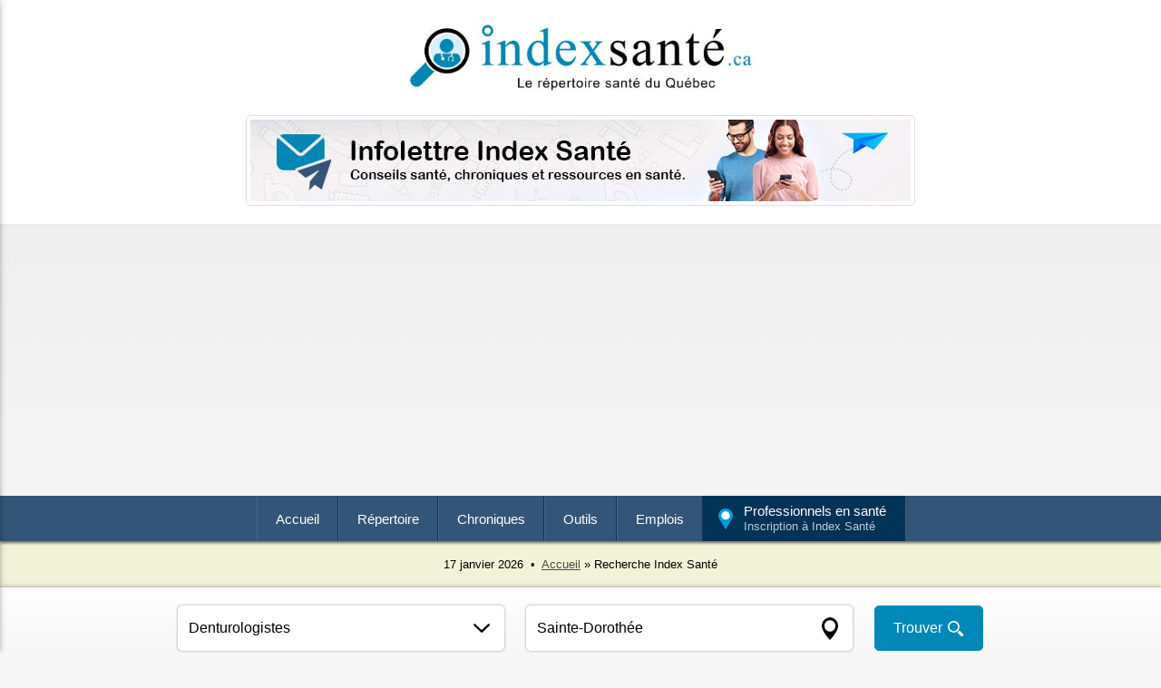

--- FILE ---
content_type: text/html; charset=UTF-8
request_url: https://www.indexsante.ca/recherche/denturologistes/sainte-dorothee/
body_size: 49407
content:








<!DOCTYPE html>
<html lang='fr'>

<head>
<meta charset="UTF-8">
<meta name="viewport" content="width=device-width, initial-scale=1">
<title>Denturologistes à Sainte-Dorothée - Index Santé</title><meta name="description" content="Trouvez un denturologiste à Sainte-Dorothée. Répertoire des denturologistes à Sainte-Dorothée. Index Santé vous permet de trouver un denturologiste à proximité de Sainte-Dorothée." />
<!-- ads -->
<script data-ad-client="ca-pub-2958176281867730" async src="https://pagead2.googlesyndication.com/pagead/js/adsbygoogle.js"></script>
<!-- ads -->

<meta name="copyright" content="Index Santé" /> 
<meta name="robots" content="index, follow" />
<link rel="stylesheet" type="text/css" href="/_index-sante.css?1768657091" />
<!-- Slick -->
<link rel="stylesheet" type="text/css" href="/slick/slick.css" />
<link rel="stylesheet" type="text/css" href="/slick/slick-theme.css" />
<!-- Slick -->
<!-- Pushy -->
<link href="/js/_pushy.css" rel="stylesheet" type="text/css" />
<link href="/js/_normalize.css" rel="stylesheet" type="text/css" />
<!-- Pushy -->
<script src="/_index-sante.js"></script>
<script src="/js/jquery.js"></script>
<!-- FIA -->
<meta property="fb:pages" content="173715363778" />

<!-- Google tag (gtag.js) -->
<script async src="https://www.googletagmanager.com/gtag/js?id=G-96NSHWRKDF"></script>
<script>
  window.dataLayer = window.dataLayer || [];
  function gtag(){dataLayer.push(arguments);}
  gtag('js', new Date());

  gtag('config', 'G-96NSHWRKDF');
</script>
<script src="/recherche/auto-complete.js"></script>

</head>
<body>

<div id="header">

<button class="menu-btn"><img src="/images/menu.png" alt="Menu" /></button>

<div id="logo"><a href="https://www.indexsante.ca/" title="Index Santé - Le répertoire santé du Québec"><img src="/images/index-sante.jpg" alt="Index Santé - Le répertoire santé du Québec" /></a></div>


<!-- TOP BANNER -->
<div id="banner-leaderboard"><a href="/infolettre/" title="Infolettre Index Santé"><img src="/images/index-sante-05.jpg" alt="Infolettre Index Santé"></a></div><!-- TOP BANNER END -->

<div class="clear"></div>
</div>




<div id="nav-wrap">
<nav>
<ul class="topnav">
<li><a href="https://www.indexsante.ca/" title="Accueil">Accueil</a></li><!--
--><li><a href="/repertoire-sante.php" title="Répertoire santé">Répertoire</a>
<ul>
<li class="first"><a href="/audiologistes/" title="Audiologistes">Audiologistes</a></li>
<li><a href="/chiropraticiens/" title="Chiropraticiens">Chiropraticiens</a></li>
<li><a href="/cliniques-medicales/" title="Cliniques médicales">Cliniques médicales</a></li>
<li><a href="/clsc/" title="CLSC">CLSC</a></li>
<li><a href="/dentistes/" title="Dentistes">Dentistes</a></li>
<li><a href="/dermatologues/" title="Dermatologues">Dermatologues</a></li>
<li><a href="/medecine-familiale/" title="Médecine familiale et GMF">Médecine familiale et GMF</a></li>
<li><a href="/orthophonistes/" title="Orthophonistes">Orthophonistes</a></li>
<li><a href="/physiotherapeutes/" title="Physiothérapeutes">Physiothérapeutes</a></li>
<li><a href="/psychologues/" title="Psychologues">Psychologues</a></li>
<li><a href="/soins-a-domicile/" title="Soins à domicile">Soins à domicile</a></li>
<li><a href="/repertoire-sante.php" title="Répertoire santé">Plus...</a></li>
</ul>
</li><!--
--><li><a href="/chroniques/" title="Chroniques santé">Chroniques</a>
<ul>
<li class="first"><a href="/chroniques/alimentation.php" title="Alimentation">Alimentation</a></li>
<li><a href="/chroniques/bien-etre-et-soins-personnels.php" title="Bien-être et soins personnels">Bien-être et soins personnels</a></li>
<li><a href="/chroniques/carrieres-et-professions-en-sante.php" title="Carrières et professions en santé">Carrières et professions en santé</a></li>
<li><a href="/chroniques/exercice-et-perte-de-poids.php" title="Exercice et perte de poids">Exercice et perte de poids</a></li>
<li><a href="/chroniques/famille-grossesse-et-nouveau-ne.php" title="Famille, grossesse et nouveau-né">Famille, grossesse et nouveau-né</a></li>
<li><a href="/chroniques/medecine-alternative.php" title="Médecine alternative">Médecine alternative</a></li>
<li><a href="/chroniques/sante-mentale.php" title="Santé mentale">Santé mentale</a></li>
<li><a href="/chroniques/sante-physique.php" title="Santé physique">Santé physique</a></li>
<li><a href="/chroniques/thematiques-et-references-sante.php" title="Thématiques et références santé">Thématiques et références santé</a></li>
<li><a href="/chroniques/vie-de-couple-et-sante-sexuelle.php" title="Vie de couple et santé sexuelle">Vie de couple et santé sexuelle</a></li>
<li><a href="/chroniques/vie-sociale-et-communautaire.php" title="Vie sociale et communautaire">Vie sociale et communautaire</a></li>
<li><a href="/chroniques/vieillissement-et-personnes-agees.php" title="Vieillissement et personnes âgées">Vieillissement et personnes âgées</a></li>
</ul>
</li><!--
--><li><a href="/outils/" title="Outils santé">Outils</a>
<ul>
<li class="first"><a href="/nouvelles/" title="Actualité santé">Actualité santé</a></li>
<li><a href="/urgences/" title="Taux d'occupation dans les urgences">Taux d'occupation dans les urgences</a></li>
<li><a href="/teleconsultation/" title="Téléconsultation au Québec">Téléconsultation</a></li>
<li><a href="/infolettre/" title="Infolettre Index Santé">Infolettre</a></li>
<li><a href="/infographies/" title="Infographies santé">Infographies santé</a></li>
<li><a href="/chirurgies/" title="Liste d'attente des chirurgies au Québec">Liste d'attente des chirurgies au Québec</a></li>
<li><a href="/videos/" title="Vidéos santé">Vidéos santé</a></li>
<li><a href="/rendez-vous/" title="Demander un rendez-vous">Demander un rendez-vous</a></li>
<li><a href="/calendrier-sante/" title="Calendrier santé">Calendrier santé</a></li>
<li><a href="/lexique/" title="Lexique santé">Lexique santé</a></li>
<li><a href="/outils/calcul-poids-sante-imc.php" title="Calcul de votre poids santé (IMC)">Calcul de votre poids santé (IMC)</a></li>
<li><a href="/outils/" title="Répertoire santé">Plus...</a></li>
</ul>
</li><!--
--><li><a href="/emplois/" title="Emplois en santé">Emplois</a>
<ul>
<li class="first"><a href="/emplois/" title="Tous les emplois">Tous les emplois</a></li>
<li><a href="/emplois/administration-gestion-ressources-humaines-finances/" title="Emplois en santé : Administration, gestion, ressources humaines, finances">Administration, gestion, ressources...</a></li>
<li><a href="/emplois/medecins-specialistes/" title="Emplois en santé : Médecins et spécialistes">Médecins et spécialistes</a></li>
<li><a href="/emplois/metiers-services-auxiliaires-techniques/" title="Emplois en santé : Métiers, services auxiliaires et techniques">Métiers, services auxiliaires et techniques</a></li>
<li><a href="/emplois/prepose-beneficiaires-auxiliaires/" title="Emplois en santé : Préposé aux bénéficiaires et auxiliaires">Préposé aux bénéficiaires et auxiliaires</a></li>
<li><a href="/emplois/professions-diverses-en-sante/" title="Emplois en santé : Professions diverses en santé">Professions diverses en santé</a></li>
<li><a href="/emplois/recherche-enseignement/" title="Emplois en santé : Recherche et enseignement">Recherche et enseignement</a></li>
<li><a href="/emplois/soins-infirmiers/" title="Emplois en santé : Soins infirmiers">Soins infirmiers</a></li>
<li><a href="/emplois/technique-sante/" title="Emplois en santé : Technique de la santé">Technique de la santé</a></li>
<li><a href="/emplois/technique-services-sociaux/" title="Emplois en santé : Technique des services sociaux">Technique des services sociaux</a></li>
<li><a href="/emplois/technologie-information-communication/" title="Emplois en santé : Technologie de l'information et communication">Technologie de l'information et...</a></li>
</ul>
</li><!--
--><li><a class="inscription" href="/inscription.php" title="Inscription au répertoire Index Santé">Professionnels en santé<span class="inscription">Inscription à Index Santé</span></a></li>
</ul>
</nav>
</div>

<!-- PUSHY MENU -->
<nav class="pushy pushy-left">
<div class="pushy-content" style="margin-bottom: 40px;">
<div id="pushy-logo"><a href="https://www.indexsante.ca/" title="Index Santé"><img src="/images/index-sante.jpg" alt="Index Santé" /></a></div>
<ul>
<li class="accueil"><a href="https://www.indexsante.ca/" title="Accueil">Accueil</a></li>
<li class="repertoire"><a href="/repertoire-sante.php" title="Répertoire santé">Répertoire</a></li>
<li class="chroniques"><a href="/chroniques/" title="Chroniques santé">Chroniques</a></li>
<li class="outils"><a href="/outils/" title="Outils santé">Outils</a></li>
<li class="emplois"><a href="/emplois/" title="Emplois en santé">Emplois</a></li>
</ul>
</div>
<div class="bouton-professionnels footer"><a href="/inscription.php" title="Inscription au répertoire Index Santé">Professionnels en santé<br /><span class="message">Inscription à Index Santé</span></a></div>
</nav>
<!-- Site Overlay -->
<div class="site-overlay"></div>
<!-- Pushy JS -->
<script src="/js/_pushy.min.js"></script>
<!-- PUSHY MENU END --> 

<div id="pathway-wrap">
<script>document.write(day + " " + months[month] + " " + year);</script> &nbsp;•&nbsp; <a href="https://www.indexsante.ca/" title="Accueil">Accueil</a> »  
Recherche Index Santé
</div> 


<div id="recherche-barre">

<form action="/recherche/index.php" method="post" name="recherche" onSubmit="return validation()">

<select name="service">
<option value="denturologistes" title="Denturologistes">Denturologistes</option><option value="acupuncteurs/" title="Acupuncteurs">Acupuncteurs</option>
<option value="audiologistes/" title="Audiologistes">Audiologistes</option>
<option value="audioprothesistes/" title="Audioprothesistes">Audioprothésistes</option>
<option value="chiropraticiens/" title="Chiropraticiens">Chiropraticiens</option>
<option value="chirurgiens-plastique-medecine-esthetique/" title="Chirurgiens plastique, médecine esthétique">Chirurgiens plastique, médecine esthétique</option>
<option value="chsld/" title="CHSLD">CHSLD</option>
<option value="cisss/" title="CISSS">CISSS</option>
<option value="cliniques-medicales/" title="Cliniques médicales">Cliniques médicales</option>
<option value="clsc/" title="CLSC">CLSC</option>
<option value="conseillers-orientation/" title="Conseillers d'orientation">Conseillers d'orientation</option>
<option value="dentistes/" title="Dentistes">Dentistes</option>
<option value="denturologistes/" title="Denturologistes">Denturologistes</option>
<option value="dermatologues/" title="Dermatologues">Dermatologues</option>
<option value="dietetistes-nutritionnistes/" title="Diététistes-nutritionnistes">Diététistes-nutritionnistes</option>
<option value="educateurs-specialises/" title="Éducateurs spécialisés">Éducateurs spécialisés</option>
<option value="ergotherapeutes/" title="Ergothérapeutes">Ergothérapeutes</option>
<option value="entrainement/" title="Entraînement">Entraînement</option>
<option value="fondations-ong-osbl/" title="Fondations, ONG, OSBL">Fondations, ONG, OSBL</option>
<option value="medecine-familiale/" title="GMF">GMF</option>
<option value="gynecologues-obstetriciens/" title="Gynécologues, obstétriciens">Gynécologues, obstétriciens</option>
<option value="hopitaux/" title="Hôpitaux">Hôpitaux</option>
<option value="hygienistes-dentaires/" title="Hygiénistes dentaires">Hygiénistes dentaires</option>
<option value="kinesiologues/" title="Kinésiologues">Kinésiologues</option>
<option value="massotherapeutes/" title="Massothérapeutes">Massothérapeutes</option>
<option value="medecine-alternative/" title="Médecine alternative">Médecine alternative</option>
<option value="medecine-familiale/" title="Médecine familiale">Médecine familiale</option>
<option value="medecins-specialistes/" title="Médecins, spécialistes">Médecins, spécialistes</option>
<option value="naturopathes/" title="Naturopathes">Naturopathes</option>
<option value="ophtalmologistes/" title="Ophtalmologistes">Ophtalmologistes</option>
<option value="optometristes-opticiens/" title="Optométristes, opticiens">Optométristes, opticiens</option>
<option value="organismes-communautaires/" title="Organismes communautaires">Organismes communautaires</option>
<option value="ordres-associations/" title="Ordres, associations">Ordres, associations</option>
<option value="orthesistes-prothesistes/" title="Orthésistes, prothésistes">Orthésistes, prothésistes</option>
<option value="orthophonistes/" title="Orthophonistes">Orthophonistes</option>
<option value="osteopathes/" title="Ostéopathes">Ostéopathes</option>
<option value="pediatres/" title="Pédiatres">Pédiatres</option>
<option value="pharmaciens-pharmacies/" title="Pharmaciens et pharmacies">Pharmaciens, pharmacies</option>
<option value="phlebologues/" title="Phlébologues">Phlébologues</option>
<option value="physiotherapeutes/" title="Physiothérapeutes">Physiothérapeutes</option>
<option value="podiatres/" title="Podiatres">Podiatres</option>
<option value="produits-de-sante/" title="Produits de santé">Produits de santé</option>
<option value="psychiatres/" title="Psychiatres">Psychiatres</option>
<option value="psychoeducateurs/" title="Psychoéducateurs">Psychoéducateurs</option>
<option value="psychologues/" title="Psychologues">Psychologues</option>
<option value="psychotherapeutes/" title="Psychothérapeutes">Psychothérapeutes</option>
<option value="radiologues-radiologie/" title="Radiologues, radiologie">Radiologues, radiologie</option>
<option value="references-sante/" title="Références santé">Références santé</option>
<option value="residences-privees/" title="Résidences privées">Résidences privées</option>
<option value="services-professionnels/" title="Services pour professionnels">Services pour professionnels</option>
<option value="sexologues/" title="Sexologues">Sexologues</option>
<option value="soins-a-domicile/" title="Soins à domicile">Soins à domicile</option>
<option value="soins-capillaires/" title="Soins capillaires">Soins capillaires</option>
<option value="soins-esthetiques-beaute/" title="Soins esthétiques, beauté">Soins esthétiques, beauté</option>
<option value="soins-infirmiers/" title="Soins infirmiers">Soins infirmiers</option>
<option value="spa-detente-relaxation/" title="Spa, détente, relaxation">Spa, détente, relaxation</option>
<option value="telemedecine/" title="Télémédecine">Télémédecine</option>
<option value="therapeutes-therapies/" title="Thérapeutes, thérapies">Thérapeutes, thérapies</option>
<option value="travailleurs-sociaux/" title="Travailleurs sociaux">Travailleurs sociaux</option>
</select>



<div id="ville-wrap">
<input class="ville" type="text" value="Sainte-Dorothée" placeholder="Ville ou région..." id="keyword" list="datalist" autocomplete="off" name="lieu" />
<div id="msg_lieu"></div>
<div id="results"></div>
</div>

<input type="hidden" name="recherche" value="1" class="hidden" />
<input type="submit" value="Trouver" class="button" />

</form>

</div>











<div id="wrap-content-2019">

<div id="content-2019">



<div class="ville-tag carte recherche"><a href="/denturologistes.html" title="Denturologistes au Québec">Carte</a></div><h1>Denturologistes à Sainte-Dorothée</h1><h2 >Trouver un denturologiste à Sainte-Dorothée avec Index Santé</h2>
<div class="pastille pc">
<a href="/denturologistes/laval/12200/clinique-de-denturologie-solutions-sourire.php" title="Clinique de denturologie Solutions Sourire">
<span class="logo"><img src="https://www.indexsante.ca/logos/solutions-sourire-p.jpg" alt="Clinique de denturologie Solutions Sourire" /></span>
<span class="title">Clinique de denturologie Solutions Sourire</span>
<span class="ville">Laval • 4.71 km</span>
<span class="details">Détails +</span>
<div class="clear"></div>
</a>
</div>

<div class="pastille pc">
<a href="/denturologistes/laval/18166/denturologiste-olga-panasenko.php" title="Denturologiste Olga Panasenko">
<span class="logo"><img src="https://www.indexsante.ca/logos/denturologiste-olga-panasenko-p.jpg" alt="Denturologiste Olga Panasenko" /></span>
<span class="title">Denturologiste Olga Panasenko</span>
<span class="ville">Laval • 7.52 km</span>
<span class="details">Détails +</span>
<div class="clear"></div>
</a>
</div>

<div class="pastille pc">
<a href="/denturologistes/montreal/11867/clinique-cloutier-prothese-dentaire.php" title="Clinique Cloutier - Denturologiste Montréal">
<span class="logo"><img src="https://www.indexsante.ca/logos/clinique-cloutier-p.jpg" alt="Clinique Cloutier - Denturologiste Montréal" /></span>
<span class="title">Clinique Cloutier - Denturologiste Montréal</span>
<span class="ville">Montréal • 23.92 km</span>
<span class="details">Détails +</span>
<div class="clear"></div>
</a>
</div>

<div class="pastille reg">
<a href="/denturologistes/montreal/590/clinique-de-denturologie-protadent-hema-aunaruth-dd.php" title="Clinique de denturologie ProtaDent – Hema Aunaruth d.d.">
<span class="logo"><img src="https://www.indexsante.ca/logos/denturologie-protadent-p.jpg" alt="Clinique de denturologie ProtaDent – Hema Aunaruth d.d." /></span>
<span class="title">Clinique de denturologie ProtaDent – Hema Aunaruth...</span>
<span class="ville">Montréal • 19.36 km</span>
<span class="details">Détails +</span>
<div class="clear"></div>
</a>
</div>



<div class="pastille pres inscription">
<a href="/teleconsultation/" title="Téléconsultation">
<span class="logo"><img src="/logos/index-sante-teleconsultation-p.jpg" alt="Téléconsultation" /></span>
<span class="title">Téléconsultation au Québec</span>
<span class="ville inscription">Consultez la liste des services Index Santé offrant de la téléconsultation au Québec.</span>
<div class="clear"></div>
</a>
</div>



<div class="pastille pres inscription">
<a href="/inscription.php" title="Inscription au répertoire Index Santé">
<span class="logo"><img src="/logos/index-sante-annonceurs-p.jpg" alt="Inscription au répertoire Index Santé" /></span>
<span class="title">Professionnel en santé</span>
<span class="ville inscription">Votre service ici sur Index Santé, le répertoire santé du Québec.</span>
<div class="clear"></div>
</a>
</div>


<div class="pastille pres">
<a href="/detail/fiche-3302.html" title="Sylvain Miller, denturologiste">
<span class="logo"><img src="/logos/index-sante-p.jpg" alt="Sylvain Miller, denturologiste" /></span>
<span class="title">Sylvain Miller, denturologiste</span>
<span class="ville">Laval • 3.87 km</span>
<span class="details">Détails +</span>
<div class="clear"></div>
</a>
</div>

<div class="pastille pres">
<a href="/detail/fiche-3303.html" title="Nathalie Boudreau, denturologiste">
<span class="logo"><img src="/logos/index-sante-p.jpg" alt="Nathalie Boudreau, denturologiste" /></span>
<span class="title">Nathalie Boudreau, denturologiste</span>
<span class="ville">Laval • 3.87 km</span>
<span class="details">Détails +</span>
<div class="clear"></div>
</a>
</div>

<div class="pastille pres">
<a href="/detail/fiche-3299.html" title="Thi-Nhang Nguyen, denturologiste">
<span class="logo"><img src="/logos/index-sante-p.jpg" alt="Thi-Nhang Nguyen, denturologiste" /></span>
<span class="title">Thi-Nhang Nguyen, denturologiste</span>
<span class="ville">Laval • 3.99 km</span>
<span class="details">Détails +</span>
<div class="clear"></div>
</a>
</div>

<div class="pastille pres">
<a href="/detail/fiche-3323.html" title="Umberto Tomei, denturologiste">
<span class="logo"><img src="/logos/index-sante-p.jpg" alt="Umberto Tomei, denturologiste" /></span>
<span class="title">Umberto Tomei, denturologiste</span>
<span class="ville">Laval • 4.34 km</span>
<span class="details">Détails +</span>
<div class="clear"></div>
</a>
</div>

<div class="pastille pres">
<a href="/denturologistes/laval/12074/clinique-denturologie-identique.php" title="Clinique de denturologie iDENTique">
<span class="logo"><img src="/logos/index-sante-p.jpg" alt="Clinique de denturologie iDENTique" /></span>
<span class="title">Clinique de denturologie iDENTique</span>
<span class="ville">Laval • 6.1 km</span>
<span class="details">Détails +</span>
<div class="clear"></div>
</a>
</div>

<div class="pastille pres">
<a href="/detail/fiche-3307.html" title="Stéphane Leroux, denturologiste">
<span class="logo"><img src="/logos/index-sante-p.jpg" alt="Stéphane Leroux, denturologiste" /></span>
<span class="title">Stéphane Leroux, denturologiste</span>
<span class="ville">Laval • 6.5 km</span>
<span class="details">Détails +</span>
<div class="clear"></div>
</a>
</div>

<div class="pastille pres">
<a href="/detail/fiche-3654.html" title="Virgiliu-Sorin Moroianu">
<span class="logo"><img src="/logos/index-sante-p.jpg" alt="Virgiliu-Sorin Moroianu" /></span>
<span class="title">Virgiliu-Sorin Moroianu</span>
<span class="ville">Dollard-Des-Ormeaux • 6.57 km</span>
<span class="details">Détails +</span>
<div class="clear"></div>
</a>
</div>

<div class="pastille pres">
<a href="/detail/fiche-3655.html" title="Jean-Pierre Arbour">
<span class="logo"><img src="/logos/index-sante-p.jpg" alt="Jean-Pierre Arbour" /></span>
<span class="title">Jean-Pierre Arbour</span>
<span class="ville">Dollard-Des-Ormeaux • 6.74 km</span>
<span class="details">Détails +</span>
<div class="clear"></div>
</a>
</div>

<div class="pastille pres">
<a href="/detail/fiche-3311.html" title="Benoit C. Barrette, denturologiste">
<span class="logo"><img src="/logos/index-sante-p.jpg" alt="Benoit C. Barrette, denturologiste" /></span>
<span class="title">Benoit C. Barrette, denturologiste</span>
<span class="ville">Laval • 8.59 km</span>
<span class="details">Détails +</span>
<div class="clear"></div>
</a>
</div>

<div class="pastille pres">
<a href="/detail/fiche-4492.html" title="Yvon Brunet, denturologiste">
<span class="logo"><img src="/logos/index-sante-p.jpg" alt="Yvon Brunet, denturologiste" /></span>
<span class="title">Yvon Brunet, denturologiste</span>
<span class="ville">Boisbriand • 9.55 km</span>
<span class="details">Détails +</span>
<div class="clear"></div>
</a>
</div>

<div class="pastille pres">
<a href="/denturologistes/laurentides/4496/centre-de-prothese-dentaire-cathy-dupuis-labelle.php" title="Centre de prothèse dentaire Cathy Dupuis-Labelle">
<span class="logo"><img src="/logos/index-sante-p.jpg" alt="Centre de prothèse dentaire Cathy Dupuis-Labelle" /></span>
<span class="title">Centre de prothèse dentaire Cathy Dupuis-Labelle</span>
<span class="ville">Boisbriand • 9.8 km</span>
<span class="details">Détails +</span>
<div class="clear"></div>
</a>
</div>

<div class="pastille pres">
<a href="/detail/fiche-3305.html" title="Edouard Dubord, denturologiste">
<span class="logo"><img src="/logos/index-sante-p.jpg" alt="Edouard Dubord, denturologiste" /></span>
<span class="title">Edouard Dubord, denturologiste</span>
<span class="ville">Laval • 10.33 km</span>
<span class="details">Détails +</span>
<div class="clear"></div>
</a>
</div>

<div class="pastille pres">
<a href="/denturologistes/montreal/3684/serge-breard-denturologiste.php" title="Serge Bréard, denturologiste">
<span class="logo"><img src="/logos/index-sante-p.jpg" alt="Serge Bréard, denturologiste" /></span>
<span class="title">Serge Bréard, denturologiste</span>
<span class="ville">Montréal • 10.86 km</span>
<span class="details">Détails +</span>
<div class="clear"></div>
</a>
</div>

<div class="pastille pres">
<a href="/detail/fiche-3328.html" title="Alain Gauthier, denturologiste">
<span class="logo"><img src="/logos/index-sante-p.jpg" alt="Alain Gauthier, denturologiste" /></span>
<span class="title">Alain Gauthier, denturologiste</span>
<span class="ville">Laval • 11.63 km</span>
<span class="details">Détails +</span>
<div class="clear"></div>
</a>
</div>

<div class="pastille pres">
<a href="/denturologistes/laurentides/4503/clinique-belanger-denturologiste.php" title="Clinique Bélanger, denturologiste">
<span class="logo"><img src="/logos/index-sante-p.jpg" alt="Clinique Bélanger, denturologiste" /></span>
<span class="title">Clinique Bélanger, denturologiste</span>
<span class="ville">Sainte-Thérèse • 12.08 km</span>
<span class="details">Détails +</span>
<div class="clear"></div>
</a>
</div>

<div class="pastille pres">
<a href="/detail/fiche-3327.html" title="Daniel Brunet, denturologiste">
<span class="logo"><img src="/logos/index-sante-p.jpg" alt="Daniel Brunet, denturologiste" /></span>
<span class="title">Daniel Brunet, denturologiste</span>
<span class="ville">Laval • 12.66 km</span>
<span class="details">Détails +</span>
<div class="clear"></div>
</a>
</div>

<div class="pastille pres">
<a href="/detail/fiche-4485.html" title="Gilles Lemieux, denturologiste">
<span class="logo"><img src="/logos/index-sante-p.jpg" alt="Gilles Lemieux, denturologiste" /></span>
<span class="title">Gilles Lemieux, denturologiste</span>
<span class="ville">Blainville • 12.81 km</span>
<span class="details">Détails +</span>
<div class="clear"></div>
</a>
</div>

<div class="pastille pres">
<a href="/detail/fiche-3309.html" title="Robert Brouillet, denturologiste">
<span class="logo"><img src="/logos/index-sante-p.jpg" alt="Robert Brouillet, denturologiste" /></span>
<span class="title">Robert Brouillet, denturologiste</span>
<span class="ville">Laval • 13.19 km</span>
<span class="details">Détails +</span>
<div class="clear"></div>
</a>
</div>

<div class="pastille pres">
<a href="/detail/fiche-3688.html" title="Régina Rywa Rubinsztajn J.">
<span class="logo"><img src="/logos/index-sante-p.jpg" alt="Régina Rywa Rubinsztajn J." /></span>
<span class="title">Régina Rywa Rubinsztajn J.</span>
<span class="ville">Montréal • 14.38 km</span>
<span class="details">Détails +</span>
<div class="clear"></div>
</a>
</div>

<div class="pastille pres">
<a href="/denturologistes/monteregie/6751/denturologistes-mobiles-du-quebec.php" title="Denturologistes Mobiles du Québec">
<span class="logo"><img src="/logos/index-sante-p.jpg" alt="Denturologistes Mobiles du Québec" /></span>
<span class="title">Denturologistes Mobiles du Québec</span>
<span class="ville">Montréal • 14.54 km</span>
<span class="details">Détails +</span>
<div class="clear"></div>
</a>
</div>

<div class="pastille pres">
<a href="/detail/fiche-3661.html" title="Pierre Boyer">
<span class="logo"><img src="/logos/index-sante-p.jpg" alt="Pierre Boyer" /></span>
<span class="title">Pierre Boyer</span>
<span class="ville">Lachine • 14.77 km</span>
<span class="details">Détails +</span>
<div class="clear"></div>
</a>
</div>

<div class="pastille pres">
<a href="/detail/fiche-3694.html" title="Pierre Paul Roch">
<span class="logo"><img src="/logos/index-sante-p.jpg" alt="Pierre Paul Roch" /></span>
<span class="title">Pierre Paul Roch</span>
<span class="ville">Montréal • 15.95 km</span>
<span class="details">Détails +</span>
<div class="clear"></div>
</a>
</div>

<div class="pastille pres">
<a href="/detail/fiche-3674.html" title="Agata Janik Ilona">
<span class="logo"><img src="/logos/index-sante-p.jpg" alt="Agata Janik Ilona" /></span>
<span class="title">Agata Janik Ilona</span>
<span class="ville">Montréal • 16.66 km</span>
<span class="details">Détails +</span>
<div class="clear"></div>
</a>
</div>

<div class="pastille pres">
<a href="/detail/fiche-3692.html" title="Mario Thiffault">
<span class="logo"><img src="/logos/index-sante-p.jpg" alt="Mario Thiffault" /></span>
<span class="title">Mario Thiffault</span>
<span class="ville">Montréal • 16.91 km</span>
<span class="details">Détails +</span>
<div class="clear"></div>
</a>
</div>

<div class="pastille pres">
<a href="/detail/fiche-4494.html" title="Annick Thibault, denturologiste">
<span class="logo"><img src="/logos/index-sante-p.jpg" alt="Annick Thibault, denturologiste" /></span>
<span class="title">Annick Thibault, denturologiste</span>
<span class="ville">Blainville • 17.46 km</span>
<span class="details">Détails +</span>
<div class="clear"></div>
</a>
</div>

<div class="pastille pres">
<a href="/detail/fiche-3667.html" title="Richard Lamothe">
<span class="logo"><img src="/logos/index-sante-p.jpg" alt="Richard Lamothe" /></span>
<span class="title">Richard Lamothe</span>
<span class="ville">LaSalle • 17.77 km</span>
<span class="details">Détails +</span>
<div class="clear"></div>
</a>
</div>

<div class="pastille pres">
<a href="/detail/fiche-3670.html" title="Fabian Gastan">
<span class="logo"><img src="/logos/index-sante-p.jpg" alt="Fabian Gastan" /></span>
<span class="title">Fabian Gastan</span>
<span class="ville">Lasalle • 18.12 km</span>
<span class="details">Détails +</span>
<div class="clear"></div>
</a>
</div>

<div class="pastille pres">
<a href="/detail/fiche-3671.html" title="Centres Dentaires Lapointe">
<span class="logo"><img src="/logos/index-sante-p.jpg" alt="Centres Dentaires Lapointe" /></span>
<span class="title">Centres Dentaires Lapointe</span>
<span class="ville">Lasalle • 18.13 km</span>
<span class="details">Détails +</span>
<div class="clear"></div>
</a>
</div>

<div class="pastille pres">
<a href="/detail/fiche-3648.html" title="Marcela Chiri Valdivia">
<span class="logo"><img src="/logos/index-sante-p.jpg" alt="Marcela Chiri Valdivia" /></span>
<span class="title">Marcela Chiri Valdivia</span>
<span class="ville">Anjou • 20.13 km</span>
<span class="details">Détails +</span>
<div class="clear"></div>
</a>
</div>

<div class="pastille pres">
<a href="/denturologistes/montreal/17865/denturologiste-djaffar-cherifi.php" title="Denturologiste Djaffar Cherifi">
<span class="logo"><img src="/logos/index-sante-p.jpg" alt="Denturologiste Djaffar Cherifi" /></span>
<span class="title">Denturologiste Djaffar Cherifi</span>
<span class="ville">Verdun • 20.34 km</span>
<span class="details">Détails +</span>
<div class="clear"></div>
</a>
</div>

<div class="pastille pres">
<a href="/detail/fiche-6769.html" title="Daniel Cadieux, denturologiste">
<span class="logo"><img src="/logos/index-sante-p.jpg" alt="Daniel Cadieux, denturologiste" /></span>
<span class="title">Daniel Cadieux, denturologiste</span>
<span class="ville">Châteauguay • 20.39 km</span>
<span class="details">Détails +</span>
<div class="clear"></div>
</a>
</div>

<div class="pastille pres">
<a href="/denturologistes/montreal/4908/duc-dang-khoa-tran-denturologiste.php" title="Duc Dang-Khoa Tran, denturologiste">
<span class="logo"><img src="/logos/index-sante-p.jpg" alt="Duc Dang-Khoa Tran, denturologiste" /></span>
<span class="title">Duc Dang-Khoa Tran, denturologiste</span>
<span class="ville">Anjou • 20.67 km</span>
<span class="details">Détails +</span>
<div class="clear"></div>
</a>
</div>

<div class="pastille pres">
<a href="/detail/fiche-3680.html" title="Émilie Wendlandt Desjardins">
<span class="logo"><img src="/logos/index-sante-p.jpg" alt="Émilie Wendlandt Desjardins" /></span>
<span class="title">Émilie Wendlandt Desjardins</span>
<span class="ville">Montréal • 20.72 km</span>
<span class="details">Détails +</span>
<div class="clear"></div>
</a>
</div>

<div class="pastille pres">
<a href="/detail/fiche-4502.html" title="Benoit Ethier, denturologiste">
<span class="logo"><img src="/logos/index-sante-p.jpg" alt="Benoit Ethier, denturologiste" /></span>
<span class="title">Benoit Ethier, denturologiste</span>
<span class="ville">Saint-Janvier • 21.01 km</span>
<span class="details">Détails +</span>
<div class="clear"></div>
</a>
</div>

<div class="pastille pres">
<a href="/denturologistes/monteregie/6763/denturologiste-bissonnette-chateauguay.php" title="Denturologiste Bissonnette (Chateauguay)">
<span class="logo"><img src="/logos/index-sante-p.jpg" alt="Denturologiste Bissonnette (Chateauguay)" /></span>
<span class="title">Denturologiste Bissonnette (Chateauguay)</span>
<span class="ville">Châteauguay • 21.1 km</span>
<span class="details">Détails +</span>
<div class="clear"></div>
</a>
</div>

<div class="pastille pres">
<a href="/detail/fiche-3647.html" title="Myriam Fortin">
<span class="logo"><img src="/logos/index-sante-p.jpg" alt="Myriam Fortin" /></span>
<span class="title">Myriam Fortin</span>
<span class="ville">Anjou • 21.31 km</span>
<span class="details">Détails +</span>
<div class="clear"></div>
</a>
</div>

<div class="pastille pres">
<a href="/denturologistes/montreal/3650/clinique-de-denturologie-myriam-fortin.php" title="Clinique de denturologie Myriam Fortin">
<span class="logo"><img src="/logos/index-sante-p.jpg" alt="Clinique de denturologie Myriam Fortin" /></span>
<span class="title">Clinique de denturologie Myriam Fortin</span>
<span class="ville">Anjou • 21.31 km</span>
<span class="details">Détails +</span>
<div class="clear"></div>
</a>
</div>

<div class="pastille pres">
<a href="/detail/fiche-4473.html" title="Ghislaine Bonin, denturologiste">
<span class="logo"><img src="/logos/index-sante-p.jpg" alt="Ghislaine Bonin, denturologiste" /></span>
<span class="title">Ghislaine Bonin, denturologiste</span>
<span class="ville">Terrebonne • 21.38 km</span>
<span class="details">Détails +</span>
<div class="clear"></div>
</a>
</div>

<div class="pastille pres">
<a href="/detail/fiche-2584.html" title="Josée Bouthillier denturologiste">
<span class="logo"><img src="/logos/index-sante-p.jpg" alt="Josée Bouthillier denturologiste" /></span>
<span class="title">Josée Bouthillier denturologiste</span>
<span class="ville">Montréal • 21.47 km</span>
<span class="details">Détails +</span>
<div class="clear"></div>
</a>
</div>

<div class="pastille pres">
<a href="/detail/fiche-4467.html" title="Sébastien Martel, denturologiste">
<span class="logo"><img src="/logos/index-sante-p.jpg" alt="Sébastien Martel, denturologiste" /></span>
<span class="title">Sébastien Martel, denturologiste</span>
<span class="ville">Terrebonne • 21.92 km</span>
<span class="details">Détails +</span>
<div class="clear"></div>
</a>
</div>

<div class="pastille pres">
<a href="/detail/fiche-4472.html" title="Gérard Geoffro, denturologiste">
<span class="logo"><img src="/logos/index-sante-p.jpg" alt="Gérard Geoffro, denturologiste" /></span>
<span class="title">Gérard Geoffro, denturologiste</span>
<span class="ville">Terrebonne • 22.08 km</span>
<span class="details">Détails +</span>
<div class="clear"></div>
</a>
</div>

<div class="pastille pres">
<a href="/denturologistes/lanaudiere/4474/clinique-de-denturologie-lapierre.php" title="Clinique de denturologie Lapierre">
<span class="logo"><img src="/logos/index-sante-p.jpg" alt="Clinique de denturologie Lapierre" /></span>
<span class="title">Clinique de denturologie Lapierre</span>
<span class="ville">Terrebonne • 22.93 km</span>
<span class="details">Détails +</span>
<div class="clear"></div>
</a>
</div>
<div class="a-lire-sur-index-sante" style="margin-top: 20px;">À lire sur Index Santé : </div><div class="suggestion-bottom"><a href="/chroniques/703/prothese-dentaire-conseils-utilisation.php" title="Prothèse dentaire : conseils d'utilisation">Prothèse dentaire : conseils d'utilisation</a></div><div class="suggestion-bottom"><a href="/chroniques/591/4-conseils-pour-conserver-ses-dents-toute-sa-vie.php" title="4 conseils pour conserver ses dents toute sa vie">4 conseils pour conserver ses dents toute sa vie</a></div><div class="suggestion-bottom"><a href="/chroniques/535/appareil-anti-ronflement.php" title="Appareil anti-ronflement">Appareil anti-ronflement</a></div><div class="suggestion-bottom"><a href="/chroniques/479/publicite-web-pour-les-denturologistes.php" title="Publicité Web pour les denturologistes">Publicité Web pour les denturologistes</a></div><div class="suggestion-bottom"><a href="/chroniques/454/trouver-un-denturologiste.php" title="Trouver un denturologiste avec le répertoire Index...">Trouver un denturologiste avec le répertoire Index...</a></div>







<div class="clear"></div>

</div>


















<div id="side-2019">

<div id="rendez-vous-side"><a href="/rendez-vous/" title="Demander un rendez-vous">Demander un rendez-vous</a></div>
<div id="teleconsultation-side"><a href="/teleconsultation/" title="Téléconsultation">Téléconsultation</a></div>

<div class="slider single-item" style="margin-bottom: 30px;">
<div><a href="/emplois/" title="Emplois en santé"><img src="/images/index-sante-pub-03.jpg" alt="Emplois en santé" /></a></div><div><a href="/inscription.php" title="Inscription"><img src="/images/index-sante-pub-02.jpg" alt="Inscription" /></a></div><div><a href="https://www.facebook.com/indexsante" title="Suivez-nous sur Facebook" rel="external"><img src="/images/index-sante-pub-01.jpg" alt="Suivez-nous sur Facebook" /></a></div></div>

<script type="text/javascript" src="/slick/slick.min.js"></script>

<script type="text/javascript">
$('.single-item').slick({
  autoplay: true,
  dots: false,
  fade: true,
  speed: 1000,
  autoplaySpeed: 3000,
  infinite: true,
  pauseOnHover: false,
  arrows: false,
}
);
</script>
 


<div class="index-sante-vous-suggere">Chroniques santé : </div>
<div class="suggestion"><a style="background-image: url(/images/bg-suggestion-alimentation.png);" href="/chroniques/alimentation.php" title="Alimentation">Alimentation</a></div>
<div class="suggestion"><a style="background-image: url(/images/bg-suggestion-exercice.png);" href="/chroniques/exercice-et-perte-de-poids.php" title="Exercice et perte de poids">Exercice et perte de poids</a></div>
<div class="suggestion"><a style="background-image: url(/images/bg-suggestion-famille.png);" href="/chroniques/famille-grossesse-et-nouveau-ne.php" title="Famille, grossesse et nouveau-né">Famille, grossesse et nouveau-né</a></div>
<div class="suggestion"><a style="background-image: url(/images/bg-suggestion-mentale.png);" href="/chroniques/sante-mentale.php" title="Santé mentale">Santé mentale</a></div>
<div class="suggestion"><a style="background-image: url(/images/bg-suggestion-physique.png);" href="/chroniques/sante-physique.php" title="Santé physique">Santé physique</a></div>
<div class="suggestion"><a style="background-image: url(/images/bg-suggestion-couple.png);" href="/chroniques/vie-de-couple-et-sante-sexuelle.php" title="Vie de couple et santé sexuelle">Vie de couple et santé sexuelle</a></div>
<div class="suggestion"><a style="background-image: url(/images/bg-suggestion-vieillissement.png);" href="/chroniques/vieillissement-et-personnes-agees.php" title="Vieillissement et personnes âgées">Vieillissement et personnes âgées</a></div>
<div class="more"style="margin-bottom: 30px;"><a href="/chroniques/" title="Chroniques santé">+</a></div>








<div class="index-sante-vous-suggere" style="background-color: #db5126;">Emplois en santé : </div>
<div class="suggestion emplois">
<a href="/emplois/administration-gestion-ressources-humaines-finances/5105/agent-ou-agente-de-la-gestion-du-personnel.php" title="Agent ou agente de la gestion du personnel">Agent ou agente de la gestion du personnel<br />
<span class="employeur">CISSS de l'Outaouais | </span><span class="ville">Aylmer</span></a>
</div>

<div class="suggestion emplois">
<a href="/emplois/administration-gestion-ressources-humaines-finances/5068/technicienne-en-administration.php" title="Technicienne en administration">Technicienne en administration<br />
<span class="employeur">CISSS des Laurentides | </span><span class="ville">Prévost</span></a>
</div>

<div class="suggestion emplois">
<a href="/emplois/professions-diverses-en-sante/5101/travailleuse-sociale.php" title="Travailleuse sociale">Travailleuse sociale<br />
<span class="employeur">CISSS de l'Outaouais | </span><span class="ville">Outaouais</span></a>
</div>

<div class="suggestion emplois">
<a href="/emplois/metiers-services-auxiliaires-techniques/5236/chef-de-secteur-hygiene-et-salubrite.php" title="CHEF DE SECTEUR HYGIÈNE ET SALUBRITÉ">CHEF DE SECTEUR HYGIÈNE ET SALUBRITÉ<br />
<span class="employeur">CISSS de Lanaudière | </span><span class="ville">Joliette</span></a>
</div>

<div class="suggestion emplois">
<a href="/emplois/administration-gestion-ressources-humaines-finances/5029/agent-de-liaison-en-sante-publique.php" title="Agent de liaison en santé publique">Agent de liaison en santé publique<br />
<span class="employeur">CIUSSS du Saguenay - Lac-Saint-Jean | </span><span class="ville">Dolbeau-Mistassini</span></a>
</div>
<div class="more"><a href="/emplois/" title="Emplois santé">+</a></div>











</div>













<div class="clear"></div>

</div>



<div class="clear" style="margin-bottom: 20px;"></div>

<div class="bottom">
<a href="/infolettre/" title="Infolettre Index Santé">
<span class="title">Infolettre</span>
<span class="texte">Ressouces et conseils santé. L'infolettre Index Santé est utile pour toute la famille. Abonnez-vous!</span>
<span class="image"><img src="/images/bottom-infolettre.png" alt="Infolettre Index Santé" style="width: 70px; height: 70px;" /></span>
</a>
</div>

<div class="bottom">
<a href="https://www.facebook.com/indexsante" title="Suivez Index Santé sur Facebook" rel="external">
<span class="title">Suivez-nous</span>
<span class="texte">Actualités, chroniques et services santé à découvrir au Québec sur la page Facebook Index Santé.<img src="/images/nouvelle-fenetre.png" width="12" height="12" alt="Ouvrir dans une nouvelle fenêtre" /></span>
<span class="image"><img src="/images/bottom-facebook.png" alt="Suivez Index Santé sur Facebook" style="width: 70px; height: 70px;" /></span>
</a>
</div>

<div class="bottom">
<a href="/emplois/" title="Emplois en santé">
<span class="title">Emplois en santé</span>
<span class="texte">Consultez les offres d'emploi du répertoire Index Santé. Des centaines d'offres à découvrir.</span>
<span class="image"><img src="/images/bottom-emplois.png" alt="Emplois santé" style="width: 165px; height: 70px;" /></span>
</a>
</div>

<div class="bottom">
<a href="/urgences/" title="Taux d'occupation dans les urgences du Québec">
<span class="title">Taux d'occupation</span>
<span class="texte">Consultez le taux d'occupation dans les urgences des différents hôpitaux du Québec.</span>
<span class="image"><img src="/images/bottom-urgences.png" alt="Temps d'attente" style="width: 70px; height: 70px;" /></span>
</a>
</div>

<!--
<div class="bottom">
<a href="https://www.youtube.com/c/indexsanteca" title="Suivez Index Santé sur YouTube" rel="external">
<span class="title">YouTube</span>
<span class="texte">Suivez Index Santé sur YouTube pour des vidéos et des listes de lecture sur la santé.<img src="/images/nouvelle-fenetre.png" width="12" height="12" alt="Ouvrir dans une nouvelle fenêtre" /></span>
<span class="image"><img src="/images/bottom-youtube.png" alt="Suivez Index Santé sur YouTube" style="width: 70px; height: 70px;" /></span>
</a>
</div>
-->
<div id="professionnels-de-la-sante" >
<p class="title">Professionnels en santé</p>
<p class="texte">Le répertoire Index Santé est un incontournable pour trouver rapidement des services en santé au Québec. Il offre aux <strong>professionnels en santé</strong> une visibilité essentielle au développement de leur présence numérique. Vous œuvrez dans le domaine de la santé au Québec? <a href="/inscription.php" title="Inscription au répertoire Index Santé">Cliquez ici</a> pour créer dès maintenant votre profil Index Santé.</p>
</div>

﻿
<!-- SMOOTH ANIMATIONS SCRIPT -->

<script>

$(function() {
  
  var html = $('html');
  // Detections
  if (!("ontouchstart" in window)) {
    html.addClass("noTouch");
  }
  if ("ontouchstart" in window) {
    html.addClass("isTouch");
  }
  if ("ontouchstart" in window) {
    html.addClass("isTouch");
  }
  if (document.documentMode || /Edge/.test(navigator.userAgent)) {
    if (navigator.appVersion.indexOf("Trident") === -1) {
      html.addClass("isEDGE");
    } else {
      html.addClass("isIE isIE11");
    }
  }
  if (navigator.appVersion.indexOf("MSIE") !== -1) {
    html.addClass("isIE");
  }
  if (
    navigator.userAgent.indexOf("Safari") != -1 &&
    navigator.userAgent.indexOf("Chrome") == -1
  ) {
    html.addClass("isSafari");
  }

// On Screen

  $.fn.isOnScreen = function() {
    var elementTop = $(this).offset().top,
      elementBottom = elementTop + $(this).outerHeight(),
      viewportTop = $(window).scrollTop(),
      viewportBottom = viewportTop + $(window).height();
    return elementBottom > viewportTop && elementTop < viewportBottom;
  };

  function detection() {
    for (var i = 0; i < items.length; i++) {
      var el = $(items[i]);

      if (el.isOnScreen()) {
        el.addClass("in-view");
      } else {
        el.removeClass("in-view");
      }
    }
  }

  var items = document.querySelectorAll(
    "*[data-animate-in], *[data-detect-viewport]"
  ),
    waiting = false,
    w = $(window);

  w.on("resize scroll", function() {
    if (waiting) {
      return;
    }
    waiting = true;
    detection();

    setTimeout(function() {
      waiting = false;
    }, 100);
  });

  $(document).ready(function() {
    setTimeout(function() {
      detection();
    }, 100);

    for (var i = 0; i < items.length; i++) {
      var d = 0,
        el = $(items[i]);
      if (items[i].getAttribute("data-animate-in-delay")) {
        d = items[i].getAttribute("data-animate-in-delay") / 1000 + "s";
      } else {
        d = 0;
      }
      el.css("transition-delay", d);
    }
  });
});

</script>

<!-- SMOOTH ANIMATIONS SCRIPT END -->






<div id="footer">

<div id="footer-logo"><a href="https://www.indexsante.ca/" title="Index Santé - Le répertoire santé du Québec"><img src="/images/index-sante.jpg" alt="Index Santé - Le répertoire santé du Québec" /></a></div>

<div id="facebook-likes"><a href="https://www.facebook.com/indexsante" title="Facebook" rel="external"><img src="/images/facebook-likes.png" alt="Plus de 30 K aiment Index Santé."></a></div>

<p style="font-size: 14px; line-height: 22px;">Les informations du site Index Santé ne peuvent être interprétées comme un diagnostic et ne remplacent pas les informations que pourrait vous fournir un professionnel de la santé. Contactez un médecin si vous avez des doutes sur votre santé.</p>

<p style="line-height: 26px; margin-bottom: 10px;">
<a href="https://www.indexsante.ca/" title="Index Santé - Le répertoire santé du Québec">Index Santé</a> © 2007-2026 &nbsp;|&nbsp; 
<a href="/a-propos/" title="À propos">À propos</a> &nbsp;|&nbsp; 
<a href="/emplois/" title="Emplois en santé">Emplois en santé</a> &nbsp;|&nbsp; 
<a href="/annonceur/" title="Zone Annonceur">Zone Annonceur</a>
</p>

<p style="line-height: 26px;">
<a href="/a-propos/regles-de-confidentialite.php" title="Règles de confidentialité Google">Confidentialité Google</a> &nbsp;|&nbsp; 
<a href="https://www.esgmedia.com/politique-de-confidentialite.php" title="Règles de confidentialité ESG Média" rel="external">Confidentialité ESG Média</a><img src="/images/nouvelle-fenetre.png" width="12" height="12" alt="Ouvrir dans une nouvelle fenêtre" />
</p>

<div class="bouton-professionnels footer"><a href="/inscription.php" title="Inscription au répertoire Index Santé">Professionnels en santé<br /><span class="message">Inscription à Index Santé</span></a></div>

<div id="developpe-au-quebec">Développé au Québec <img src="/images/quebec-fleur-de-lys.png" alt="Québec" /> ESG Média inc.</div>

<div class="social"><a href="https://www.facebook.com/indexsante" title="Facebook" rel="external"><img src="/images/facebook.png" alt="Facebook" /></a></div>
<div class="social"><a href="https://www.youtube.com/c/indexsanteca" title="YouTube" rel="external"><img src="/images/youtube.png" alt="YouTube" /></a></div>
<div class="social"><a href="https://www.instagram.com/indexsante/" title="Instagram" rel="external"><img src="/images/instagram.png" alt="Instagram" /></a></div>

</div>







<!-- Pushy JS -->
<script src="/js/pushy.min.js"></script>

</body>
</html>

--- FILE ---
content_type: text/html; charset=utf-8
request_url: https://www.google.com/recaptcha/api2/aframe
body_size: 266
content:
<!DOCTYPE HTML><html><head><meta http-equiv="content-type" content="text/html; charset=UTF-8"></head><body><script nonce="-CAp8uY4rUf4mx16lo3CBw">/** Anti-fraud and anti-abuse applications only. See google.com/recaptcha */ try{var clients={'sodar':'https://pagead2.googlesyndication.com/pagead/sodar?'};window.addEventListener("message",function(a){try{if(a.source===window.parent){var b=JSON.parse(a.data);var c=clients[b['id']];if(c){var d=document.createElement('img');d.src=c+b['params']+'&rc='+(localStorage.getItem("rc::a")?sessionStorage.getItem("rc::b"):"");window.document.body.appendChild(d);sessionStorage.setItem("rc::e",parseInt(sessionStorage.getItem("rc::e")||0)+1);localStorage.setItem("rc::h",'1768657093781');}}}catch(b){}});window.parent.postMessage("_grecaptcha_ready", "*");}catch(b){}</script></body></html>